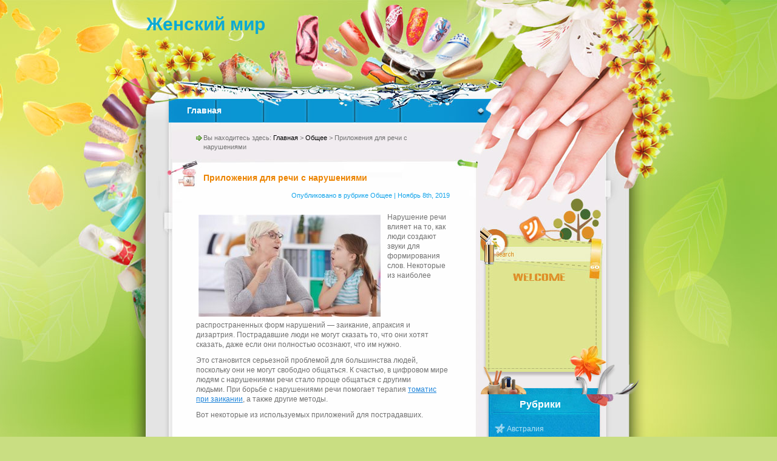

--- FILE ---
content_type: text/html; charset=UTF-8
request_url: https://www.xn---26-5cduha4bruthq.xn--p1ai/prilozheniya-dlya-rechi-s-narusheniyami/
body_size: 9484
content:
<!DOCTYPE html PUBLIC "-//W3C//DTD XHTML 1.0 Transitional//EN" "http://www.w3.org/TR/xhtml1/DTD/xhtml1-transitional.dtd">
<html xmlns="http://www.w3.org/1999/xhtml" lang="ru-RU">
<head profile="http://gmpg.org/xfn/11">
<meta http-equiv="Content-Type" content="text/html; charset=UTF-8" />
<meta name="spr-verification" content="6cf7dc3f7ff7c24" />
<meta name="google-site-verification" content="tU204hIU8k-NgtaopC_oLKek3PS68jb9igm0ObNDECg" />
<title>Приложения для речи с нарушениями</title>
<meta name="generator" content="WordPress 4.7.29" />
<link rel="stylesheet" href="https://www.xn---26-5cduha4bruthq.xn--p1ai/wp-content/themes/milk-skin/css/reset.css" type="text/css" media="screen" />
<link rel="stylesheet" href="https://www.xn---26-5cduha4bruthq.xn--p1ai/wp-content/themes/milk-skin/css/default.css" type="text/css" media="screen" />
<link rel="stylesheet" href="https://www.xn---26-5cduha4bruthq.xn--p1ai/wp-content/themes/milk-skin/style.css" type="text/css" media="screen" />
<!--[if lte IE 6]>
<link rel="stylesheet" href="https://www.xn---26-5cduha4bruthq.xn--p1ai/wp-content/themes/milk-skin/css/ie.css" type="text/css" media="screen" />
<script src="https://www.xn---26-5cduha4bruthq.xn--p1ai/wp-content/themes/milk-skin/js/iepng.js" type="text/javascript"></script>
<script type="text/javascript">
   EvPNG.fix('div, ul, img, li, h3, h2, a');
</script>
<![endif]-->
<link rel="alternate" type="application/rss+xml" title="RSS 2.0" href="https://www.xn---26-5cduha4bruthq.xn--p1ai/feed/" />
<link rel="alternate" type="text/xml" title="RSS .92" href="https://www.xn---26-5cduha4bruthq.xn--p1ai/feed/rss/" />
<link rel="alternate" type="application/atom+xml" title="Atom 0.3" href="https://www.xn---26-5cduha4bruthq.xn--p1ai/feed/atom/" />
<link rel="pingback" href="https://www.xn---26-5cduha4bruthq.xn--p1ai/xmlrpc.php" />
	<link rel='archives' title='Январь 2026' href='https://www.xn---26-5cduha4bruthq.xn--p1ai/2026/01/' />
	<link rel='archives' title='Декабрь 2025' href='https://www.xn---26-5cduha4bruthq.xn--p1ai/2025/12/' />
	<link rel='archives' title='Ноябрь 2025' href='https://www.xn---26-5cduha4bruthq.xn--p1ai/2025/11/' />
	<link rel='archives' title='Октябрь 2025' href='https://www.xn---26-5cduha4bruthq.xn--p1ai/2025/10/' />
	<link rel='archives' title='Сентябрь 2025' href='https://www.xn---26-5cduha4bruthq.xn--p1ai/2025/09/' />
	<link rel='archives' title='Август 2025' href='https://www.xn---26-5cduha4bruthq.xn--p1ai/2025/08/' />
	<link rel='archives' title='Июль 2025' href='https://www.xn---26-5cduha4bruthq.xn--p1ai/2025/07/' />
	<link rel='archives' title='Июнь 2025' href='https://www.xn---26-5cduha4bruthq.xn--p1ai/2025/06/' />
	<link rel='archives' title='Май 2025' href='https://www.xn---26-5cduha4bruthq.xn--p1ai/2025/05/' />
	<link rel='archives' title='Апрель 2025' href='https://www.xn---26-5cduha4bruthq.xn--p1ai/2025/04/' />
	<link rel='archives' title='Март 2025' href='https://www.xn---26-5cduha4bruthq.xn--p1ai/2025/03/' />
	<link rel='archives' title='Февраль 2025' href='https://www.xn---26-5cduha4bruthq.xn--p1ai/2025/02/' />
	<link rel='archives' title='Январь 2025' href='https://www.xn---26-5cduha4bruthq.xn--p1ai/2025/01/' />
	<link rel='archives' title='Декабрь 2024' href='https://www.xn---26-5cduha4bruthq.xn--p1ai/2024/12/' />
	<link rel='archives' title='Октябрь 2024' href='https://www.xn---26-5cduha4bruthq.xn--p1ai/2024/10/' />
	<link rel='archives' title='Январь 2024' href='https://www.xn---26-5cduha4bruthq.xn--p1ai/2024/01/' />
	<link rel='archives' title='Октябрь 2023' href='https://www.xn---26-5cduha4bruthq.xn--p1ai/2023/10/' />
	<link rel='archives' title='Сентябрь 2023' href='https://www.xn---26-5cduha4bruthq.xn--p1ai/2023/09/' />
	<link rel='archives' title='Июль 2023' href='https://www.xn---26-5cduha4bruthq.xn--p1ai/2023/07/' />
	<link rel='archives' title='Июнь 2023' href='https://www.xn---26-5cduha4bruthq.xn--p1ai/2023/06/' />
	<link rel='archives' title='Апрель 2023' href='https://www.xn---26-5cduha4bruthq.xn--p1ai/2023/04/' />
	<link rel='archives' title='Февраль 2023' href='https://www.xn---26-5cduha4bruthq.xn--p1ai/2023/02/' />
	<link rel='archives' title='Январь 2023' href='https://www.xn---26-5cduha4bruthq.xn--p1ai/2023/01/' />
	<link rel='archives' title='Декабрь 2022' href='https://www.xn---26-5cduha4bruthq.xn--p1ai/2022/12/' />
	<link rel='archives' title='Ноябрь 2022' href='https://www.xn---26-5cduha4bruthq.xn--p1ai/2022/11/' />
	<link rel='archives' title='Август 2022' href='https://www.xn---26-5cduha4bruthq.xn--p1ai/2022/08/' />
	<link rel='archives' title='Июнь 2022' href='https://www.xn---26-5cduha4bruthq.xn--p1ai/2022/06/' />
	<link rel='archives' title='Март 2022' href='https://www.xn---26-5cduha4bruthq.xn--p1ai/2022/03/' />
	<link rel='archives' title='Февраль 2022' href='https://www.xn---26-5cduha4bruthq.xn--p1ai/2022/02/' />
	<link rel='archives' title='Октябрь 2021' href='https://www.xn---26-5cduha4bruthq.xn--p1ai/2021/10/' />
	<link rel='archives' title='Январь 2021' href='https://www.xn---26-5cduha4bruthq.xn--p1ai/2021/01/' />
	<link rel='archives' title='Декабрь 2020' href='https://www.xn---26-5cduha4bruthq.xn--p1ai/2020/12/' />
	<link rel='archives' title='Ноябрь 2020' href='https://www.xn---26-5cduha4bruthq.xn--p1ai/2020/11/' />
	<link rel='archives' title='Октябрь 2020' href='https://www.xn---26-5cduha4bruthq.xn--p1ai/2020/10/' />
	<link rel='archives' title='Сентябрь 2020' href='https://www.xn---26-5cduha4bruthq.xn--p1ai/2020/09/' />
	<link rel='archives' title='Июнь 2020' href='https://www.xn---26-5cduha4bruthq.xn--p1ai/2020/06/' />
	<link rel='archives' title='Май 2020' href='https://www.xn---26-5cduha4bruthq.xn--p1ai/2020/05/' />
	<link rel='archives' title='Март 2020' href='https://www.xn---26-5cduha4bruthq.xn--p1ai/2020/03/' />
	<link rel='archives' title='Февраль 2020' href='https://www.xn---26-5cduha4bruthq.xn--p1ai/2020/02/' />
	<link rel='archives' title='Январь 2020' href='https://www.xn---26-5cduha4bruthq.xn--p1ai/2020/01/' />
	<link rel='archives' title='Декабрь 2019' href='https://www.xn---26-5cduha4bruthq.xn--p1ai/2019/12/' />
	<link rel='archives' title='Ноябрь 2019' href='https://www.xn---26-5cduha4bruthq.xn--p1ai/2019/11/' />
	<link rel='archives' title='Октябрь 2019' href='https://www.xn---26-5cduha4bruthq.xn--p1ai/2019/10/' />
	<link rel='archives' title='Сентябрь 2019' href='https://www.xn---26-5cduha4bruthq.xn--p1ai/2019/09/' />
	<link rel='archives' title='Июль 2019' href='https://www.xn---26-5cduha4bruthq.xn--p1ai/2019/07/' />
	<link rel='archives' title='Июнь 2019' href='https://www.xn---26-5cduha4bruthq.xn--p1ai/2019/06/' />
	<link rel='archives' title='Май 2019' href='https://www.xn---26-5cduha4bruthq.xn--p1ai/2019/05/' />
	<link rel='archives' title='Апрель 2019' href='https://www.xn---26-5cduha4bruthq.xn--p1ai/2019/04/' />
	<link rel='archives' title='Февраль 2019' href='https://www.xn---26-5cduha4bruthq.xn--p1ai/2019/02/' />
	<link rel='archives' title='Январь 2019' href='https://www.xn---26-5cduha4bruthq.xn--p1ai/2019/01/' />
	<link rel='archives' title='Ноябрь 2018' href='https://www.xn---26-5cduha4bruthq.xn--p1ai/2018/11/' />
	<link rel='archives' title='Октябрь 2018' href='https://www.xn---26-5cduha4bruthq.xn--p1ai/2018/10/' />
	<link rel='archives' title='Сентябрь 2018' href='https://www.xn---26-5cduha4bruthq.xn--p1ai/2018/09/' />
	<link rel='archives' title='Август 2018' href='https://www.xn---26-5cduha4bruthq.xn--p1ai/2018/08/' />
	<link rel='archives' title='Июль 2018' href='https://www.xn---26-5cduha4bruthq.xn--p1ai/2018/07/' />
	<link rel='archives' title='Июнь 2018' href='https://www.xn---26-5cduha4bruthq.xn--p1ai/2018/06/' />
	<link rel='archives' title='Май 2018' href='https://www.xn---26-5cduha4bruthq.xn--p1ai/2018/05/' />
	<link rel='archives' title='Апрель 2018' href='https://www.xn---26-5cduha4bruthq.xn--p1ai/2018/04/' />
	<link rel='archives' title='Март 2018' href='https://www.xn---26-5cduha4bruthq.xn--p1ai/2018/03/' />
	<link rel='archives' title='Февраль 2018' href='https://www.xn---26-5cduha4bruthq.xn--p1ai/2018/02/' />
	<link rel='archives' title='Январь 2018' href='https://www.xn---26-5cduha4bruthq.xn--p1ai/2018/01/' />
	<link rel='archives' title='Декабрь 2017' href='https://www.xn---26-5cduha4bruthq.xn--p1ai/2017/12/' />
	<link rel='archives' title='Ноябрь 2017' href='https://www.xn---26-5cduha4bruthq.xn--p1ai/2017/11/' />
	<link rel='archives' title='Октябрь 2017' href='https://www.xn---26-5cduha4bruthq.xn--p1ai/2017/10/' />
	<link rel='archives' title='Сентябрь 2017' href='https://www.xn---26-5cduha4bruthq.xn--p1ai/2017/09/' />
	<link rel='archives' title='Август 2017' href='https://www.xn---26-5cduha4bruthq.xn--p1ai/2017/08/' />
	<link rel='archives' title='Июль 2017' href='https://www.xn---26-5cduha4bruthq.xn--p1ai/2017/07/' />
	<link rel='archives' title='Июнь 2017' href='https://www.xn---26-5cduha4bruthq.xn--p1ai/2017/06/' />
	<link rel='archives' title='Май 2017' href='https://www.xn---26-5cduha4bruthq.xn--p1ai/2017/05/' />
	<link rel='archives' title='Апрель 2017' href='https://www.xn---26-5cduha4bruthq.xn--p1ai/2017/04/' />
	<link rel='archives' title='Март 2017' href='https://www.xn---26-5cduha4bruthq.xn--p1ai/2017/03/' />
	<link rel='archives' title='Февраль 2017' href='https://www.xn---26-5cduha4bruthq.xn--p1ai/2017/02/' />
	<link rel='archives' title='Январь 2017' href='https://www.xn---26-5cduha4bruthq.xn--p1ai/2017/01/' />

<!-- All in One SEO Pack 2.4 by Michael Torbert of Semper Fi Web Design[449,549] -->
<link rel="canonical" href="https://www.xn---26-5cduha4bruthq.xn--p1ai/prilozheniya-dlya-rechi-s-narusheniyami/" />
<!-- /all in one seo pack -->
<link rel='dns-prefetch' href='//s.w.org' />
		<script type="text/javascript">
			window._wpemojiSettings = {"baseUrl":"https:\/\/s.w.org\/images\/core\/emoji\/2.2.1\/72x72\/","ext":".png","svgUrl":"https:\/\/s.w.org\/images\/core\/emoji\/2.2.1\/svg\/","svgExt":".svg","source":{"concatemoji":"https:\/\/www.xn---26-5cduha4bruthq.xn--p1ai\/wp-includes\/js\/wp-emoji-release.min.js?ver=4.7.29"}};
			!function(t,a,e){var r,n,i,o=a.createElement("canvas"),l=o.getContext&&o.getContext("2d");function c(t){var e=a.createElement("script");e.src=t,e.defer=e.type="text/javascript",a.getElementsByTagName("head")[0].appendChild(e)}for(i=Array("flag","emoji4"),e.supports={everything:!0,everythingExceptFlag:!0},n=0;n<i.length;n++)e.supports[i[n]]=function(t){var e,a=String.fromCharCode;if(!l||!l.fillText)return!1;switch(l.clearRect(0,0,o.width,o.height),l.textBaseline="top",l.font="600 32px Arial",t){case"flag":return(l.fillText(a(55356,56826,55356,56819),0,0),o.toDataURL().length<3e3)?!1:(l.clearRect(0,0,o.width,o.height),l.fillText(a(55356,57331,65039,8205,55356,57096),0,0),e=o.toDataURL(),l.clearRect(0,0,o.width,o.height),l.fillText(a(55356,57331,55356,57096),0,0),e!==o.toDataURL());case"emoji4":return l.fillText(a(55357,56425,55356,57341,8205,55357,56507),0,0),e=o.toDataURL(),l.clearRect(0,0,o.width,o.height),l.fillText(a(55357,56425,55356,57341,55357,56507),0,0),e!==o.toDataURL()}return!1}(i[n]),e.supports.everything=e.supports.everything&&e.supports[i[n]],"flag"!==i[n]&&(e.supports.everythingExceptFlag=e.supports.everythingExceptFlag&&e.supports[i[n]]);e.supports.everythingExceptFlag=e.supports.everythingExceptFlag&&!e.supports.flag,e.DOMReady=!1,e.readyCallback=function(){e.DOMReady=!0},e.supports.everything||(r=function(){e.readyCallback()},a.addEventListener?(a.addEventListener("DOMContentLoaded",r,!1),t.addEventListener("load",r,!1)):(t.attachEvent("onload",r),a.attachEvent("onreadystatechange",function(){"complete"===a.readyState&&e.readyCallback()})),(r=e.source||{}).concatemoji?c(r.concatemoji):r.wpemoji&&r.twemoji&&(c(r.twemoji),c(r.wpemoji)))}(window,document,window._wpemojiSettings);
		</script>
		<style type="text/css">
img.wp-smiley,
img.emoji {
	display: inline !important;
	border: none !important;
	box-shadow: none !important;
	height: 1em !important;
	width: 1em !important;
	margin: 0 .07em !important;
	vertical-align: -0.1em !important;
	background: none !important;
	padding: 0 !important;
}
</style>
<link rel='https://api.w.org/' href='https://www.xn---26-5cduha4bruthq.xn--p1ai/wp-json/' />
<link rel="EditURI" type="application/rsd+xml" title="RSD" href="https://www.xn---26-5cduha4bruthq.xn--p1ai/xmlrpc.php?rsd" />
<link rel="wlwmanifest" type="application/wlwmanifest+xml" href="https://www.xn---26-5cduha4bruthq.xn--p1ai/wp-includes/wlwmanifest.xml" /> 
<link rel='prev' title='Увеличение количества подписчиков на ваш блог' href='https://www.xn---26-5cduha4bruthq.xn--p1ai/uvelichenie-kolichestva-podpischikov-na-vash-blog/' />
<link rel='next' title='Что такое система альфа-био-имплантатов?' href='https://www.xn---26-5cduha4bruthq.xn--p1ai/chto-takoe-sistema-alfa-bio-implantatov/' />
<meta name="generator" content="WordPress 4.7.29" />
<link rel='shortlink' href='https://www.xn---26-5cduha4bruthq.xn--p1ai/?p=1424' />
<link rel="alternate" type="application/json+oembed" href="https://www.xn---26-5cduha4bruthq.xn--p1ai/wp-json/oembed/1.0/embed?url=https%3A%2F%2Fwww.xn---26-5cduha4bruthq.xn--p1ai%2Fprilozheniya-dlya-rechi-s-narusheniyami%2F" />
<link rel="alternate" type="text/xml+oembed" href="https://www.xn---26-5cduha4bruthq.xn--p1ai/wp-json/oembed/1.0/embed?url=https%3A%2F%2Fwww.xn---26-5cduha4bruthq.xn--p1ai%2Fprilozheniya-dlya-rechi-s-narusheniyami%2F&#038;format=xml" />
<style data-context="foundation-flickity-css">/*! Flickity v2.0.2
http://flickity.metafizzy.co
---------------------------------------------- */.flickity-enabled{position:relative}.flickity-enabled:focus{outline:0}.flickity-viewport{overflow:hidden;position:relative;height:100%}.flickity-slider{position:absolute;width:100%;height:100%}.flickity-enabled.is-draggable{-webkit-tap-highlight-color:transparent;tap-highlight-color:transparent;-webkit-user-select:none;-moz-user-select:none;-ms-user-select:none;user-select:none}.flickity-enabled.is-draggable .flickity-viewport{cursor:move;cursor:-webkit-grab;cursor:grab}.flickity-enabled.is-draggable .flickity-viewport.is-pointer-down{cursor:-webkit-grabbing;cursor:grabbing}.flickity-prev-next-button{position:absolute;top:50%;width:44px;height:44px;border:none;border-radius:50%;background:#fff;background:hsla(0,0%,100%,.75);cursor:pointer;-webkit-transform:translateY(-50%);transform:translateY(-50%)}.flickity-prev-next-button:hover{background:#fff}.flickity-prev-next-button:focus{outline:0;box-shadow:0 0 0 5px #09F}.flickity-prev-next-button:active{opacity:.6}.flickity-prev-next-button.previous{left:10px}.flickity-prev-next-button.next{right:10px}.flickity-rtl .flickity-prev-next-button.previous{left:auto;right:10px}.flickity-rtl .flickity-prev-next-button.next{right:auto;left:10px}.flickity-prev-next-button:disabled{opacity:.3;cursor:auto}.flickity-prev-next-button svg{position:absolute;left:20%;top:20%;width:60%;height:60%}.flickity-prev-next-button .arrow{fill:#333}.flickity-page-dots{position:absolute;width:100%;bottom:-25px;padding:0;margin:0;list-style:none;text-align:center;line-height:1}.flickity-rtl .flickity-page-dots{direction:rtl}.flickity-page-dots .dot{display:inline-block;width:10px;height:10px;margin:0 8px;background:#333;border-radius:50%;opacity:.25;cursor:pointer}.flickity-page-dots .dot.is-selected{opacity:1}</style><style data-context="foundation-slideout-css">.slideout-menu{position:fixed;left:0;top:0;bottom:0;right:auto;z-index:0;width:256px;overflow-y:auto;-webkit-overflow-scrolling:touch;display:none}.slideout-menu.pushit-right{left:auto;right:0}.slideout-panel{position:relative;z-index:1;will-change:transform}.slideout-open,.slideout-open .slideout-panel,.slideout-open body{overflow:hidden}.slideout-open .slideout-menu{display:block}.pushit{display:none}</style><style>.ios7.web-app-mode.has-fixed header{ background-color: rgba(3,122,221,.88);}</style>

<!-- Yandex.Metrika counter -->
<script type="text/javascript" >
   (function(m,e,t,r,i,k,a){m[i]=m[i]||function(){(m[i].a=m[i].a||[]).push(arguments)};
   m[i].l=1*new Date();k=e.createElement(t),a=e.getElementsByTagName(t)[0],k.async=1,k.src=r,a.parentNode.insertBefore(k,a)})
   (window, document, "script", "https://mc.yandex.ru/metrika/tag.js", "ym");

   ym(52818730, "init", {
        clickmap:true,
        trackLinks:true,
        accurateTrackBounce:true,
        webvisor:true
   });
</script>
<noscript><div><img src="https://mc.yandex.ru/watch/52818730" style="position:absolute; left:-9999px;" alt="" /></div></noscript>
<!-- /Yandex.Metrika counter -->

<meta name="yandex-verification" content="07bdd1ab2b8e0384" />



</head>
<body>
<!-- wrapper start -->
<div id="wrapper"><div id="bottom_frame"><div id="top_frame"><div id="top_container">
<!-- header start -->
	<div id="header">
			<div  id="blog_title"><a href="https://www.xn---26-5cduha4bruthq.xn--p1ai">Женский мир</a></div>
		<h2></h2>
		<div id="menu">
			<ul>
				<li class="menu_first"><a href="https://www.xn---26-5cduha4bruthq.xn--p1ai">Главная</a></li>
							</ul>
		</div>
	</div>
<!-- header end --><!-- container start -->
	<div id="container" class="clearfix">
		<!-- sidebar start -->
		<div id="sidebar">
			<div class="sidebar_icon"><img src="https://www.xn---26-5cduha4bruthq.xn--p1ai/wp-content/themes/milk-skin/images/sidebar_icon.png" alt="Sidebar Icon" /></div>
            <div id="searchform"><form method="get" action="https://www.xn---26-5cduha4bruthq.xn--p1ai">
					<input name="s" type="text" class="searchtext" id="s" value="" onblur="if (this.value == '') {this.value = '';}" onfocus="if (this.value == '') {this.value = '';}" />
					<input type="image" src="https://www.xn---26-5cduha4bruthq.xn--p1ai/wp-content/themes/milk-skin/images/spacer.gif" id="searchsubmit" alt="Поиск" value="" />
				</form></div>
            <div id="rss"><a href="https://www.xn---26-5cduha4bruthq.xn--p1ai/feed/"><img src="https://www.xn---26-5cduha4bruthq.xn--p1ai/wp-content/themes/milk-skin/images/spacer.gif" alt="RSS" /></a></div>
			<div id="welcome"><p><!-- replace the content with your welcome text -->

</p></div>
			<!-- sidebar sub start -->
		<div id="sidebar_sub" class="clearfix">
            
            
    
		</div>
<!-- sidebar sub end -->
			<div id="sidebar_main" class="clearfix">
            <ul>
            <li><h2>Рубрики</h2>		<ul>
	<li class="cat-item cat-item-2"><a href="https://www.xn---26-5cduha4bruthq.xn--p1ai/category/avstraliya/" >Австралия</a>
</li>
	<li class="cat-item cat-item-3"><a href="https://www.xn---26-5cduha4bruthq.xn--p1ai/category/aktivnyj-obraz-zhizni/" >Активный образ жизни</a>
</li>
	<li class="cat-item cat-item-4"><a href="https://www.xn---26-5cduha4bruthq.xn--p1ai/category/biznes-v-zhizni-zhenshhiny/" >Бизнес в жизни женщины</a>
</li>
	<li class="cat-item cat-item-41"><a href="https://www.xn---26-5cduha4bruthq.xn--p1ai/category/diety-dlya-poxudeniya/" >Диеты для похудения</a>
</li>
	<li class="cat-item cat-item-6"><a href="https://www.xn---26-5cduha4bruthq.xn--p1ai/category/domashnij-tekstil/" >Домашний текстиль</a>
</li>
	<li class="cat-item cat-item-7"><a href="https://www.xn---26-5cduha4bruthq.xn--p1ai/category/zhenshhina-i-biznes/" >Женщина в турбизнесе</a>
</li>
	<li class="cat-item cat-item-8"><a href="https://www.xn---26-5cduha4bruthq.xn--p1ai/category/zarubezhnaya-nedvizhimost/" >Зарубежная недвижимость</a>
</li>
	<li class="cat-item cat-item-9"><a href="https://www.xn---26-5cduha4bruthq.xn--p1ai/category/zdorove/" >Здоровье</a>
</li>
	<li class="cat-item cat-item-40"><a href="https://www.xn---26-5cduha4bruthq.xn--p1ai/category/interesnoe/" >Интересное</a>
</li>
	<li class="cat-item cat-item-10"><a href="https://www.xn---26-5cduha4bruthq.xn--p1ai/category/krasota/" >Красота</a>
</li>
	<li class="cat-item cat-item-11"><a href="https://www.xn---26-5cduha4bruthq.xn--p1ai/category/krym/" >Крым</a>
</li>
	<li class="cat-item cat-item-13"><a href="https://www.xn---26-5cduha4bruthq.xn--p1ai/category/materinstvo/" >Материнство</a>
</li>
	<li class="cat-item cat-item-14"><a href="https://www.xn---26-5cduha4bruthq.xn--p1ai/category/health/" >Мнение</a>
</li>
	<li class="cat-item cat-item-15"><a href="https://www.xn---26-5cduha4bruthq.xn--p1ai/category/moda-i-stil/" >Мода и стиль</a>
</li>
	<li class="cat-item cat-item-16"><a href="https://www.xn---26-5cduha4bruthq.xn--p1ai/category/obrazovanie/" >Образование в туризме</a>
</li>
	<li class="cat-item cat-item-42"><a href="https://www.xn---26-5cduha4bruthq.xn--p1ai/category/obuv/" >Обувь</a>
</li>
	<li class="cat-item cat-item-1"><a href="https://www.xn---26-5cduha4bruthq.xn--p1ai/category/obshhee/" >Общее</a>
</li>
	<li class="cat-item cat-item-17"><a href="https://www.xn---26-5cduha4bruthq.xn--p1ai/category/odezhda-i-obuv/" >Одежда и обувь</a>
</li>
	<li class="cat-item cat-item-18"><a href="https://www.xn---26-5cduha4bruthq.xn--p1ai/category/otzyvy-ob-otelyax/" >Отзывы об отелях</a>
</li>
	<li class="cat-item cat-item-19"><a href="https://www.xn---26-5cduha4bruthq.xn--p1ai/category/otnosheniya/" >Отношения</a>
</li>
	<li class="cat-item cat-item-20"><a href="https://www.xn---26-5cduha4bruthq.xn--p1ai/category/pitanie/" >Питание</a>
</li>
	<li class="cat-item cat-item-21"><a href="https://www.xn---26-5cduha4bruthq.xn--p1ai/category/pokupki/" >Покупки</a>
</li>
	<li class="cat-item cat-item-22"><a href="https://www.xn---26-5cduha4bruthq.xn--p1ai/category/pridnestrove/" >Приднестровье</a>
</li>
	<li class="cat-item cat-item-23"><a href="https://www.xn---26-5cduha4bruthq.xn--p1ai/category/prochee/" >Прочее</a>
</li>
	<li class="cat-item cat-item-24"><a href="https://www.xn---26-5cduha4bruthq.xn--p1ai/category/publikacii/" >Публикации</a>
</li>
	<li class="cat-item cat-item-25"><a href="https://www.xn---26-5cduha4bruthq.xn--p1ai/category/puteshestviya/" >Путешествия</a>
</li>
	<li class="cat-item cat-item-26"><a href="https://www.xn---26-5cduha4bruthq.xn--p1ai/category/rabota-za-granicej/" >Работа за границей</a>
</li>
	<li class="cat-item cat-item-27"><a href="https://www.xn---26-5cduha4bruthq.xn--p1ai/category/razvlecheniya/" >Развлечения</a>
</li>
	<li class="cat-item cat-item-28"><a href="https://www.xn---26-5cduha4bruthq.xn--p1ai/category/raznoe/" >Разное</a>
</li>
	<li class="cat-item cat-item-29"><a href="https://www.xn---26-5cduha4bruthq.xn--p1ai/category/recommendation/" >Рекомендации</a>
</li>
	<li class="cat-item cat-item-30"><a href="https://www.xn---26-5cduha4bruthq.xn--p1ai/category/remont-v-dome/" >Ремонт в доме</a>
</li>
	<li class="cat-item cat-item-31"><a href="https://www.xn---26-5cduha4bruthq.xn--p1ai/category/sport/" >Спорт</a>
</li>
	<li class="cat-item cat-item-33"><a href="https://www.xn---26-5cduha4bruthq.xn--p1ai/category/ukraina/" >Украина</a>
</li>
	<li class="cat-item cat-item-36"><a href="https://www.xn---26-5cduha4bruthq.xn--p1ai/category/uyut-v-dome/" >Уют в доме</a>
</li>
	<li class="cat-item cat-item-38"><a href="https://www.xn---26-5cduha4bruthq.xn--p1ai/category/ya-mama/" >Я мама</a>
</li>
		</ul>
</li><li><h2>Информация</h2>			<div class="textwidget"><script async src="//pagead2.googlesyndication.com/pagead/js/adsbygoogle.js"></script>
<!-- n-11.ru - сайтбар -->
<ins class="adsbygoogle"
     style="display:block"
     data-ad-client="ca-pub-7029944002559609"
     data-ad-slot="2535137965"
     data-ad-format="auto"></ins>
<script>
(adsbygoogle = window.adsbygoogle || []).push({});
</script></div>
		</li>			 </ul>
			 </div>

		</div>
<!-- sidebar end -->
<!-- content start -->
		<div id="content" class="clearfix">
					<div class="post_path">Вы находитесь здесь: <a href="https://www.xn---26-5cduha4bruthq.xn--p1ai">Главная</a> &gt; <a href="https://www.xn---26-5cduha4bruthq.xn--p1ai/category/obshhee/" rel="category tag">Общее</a> &gt; Приложения для речи с нарушениями</div>
						<div class="post">
<div class="post_top">
<div class="post_bottom">
				<div class="post_header_bg"><h1 class="post-title"><a href="https://www.xn---26-5cduha4bruthq.xn--p1ai/prilozheniya-dlya-rechi-s-narusheniyami/" title="Приложения для речи с нарушениями">Приложения для речи с нарушениями</a></h1></div>
                <div class="postmetadata">Опубликовано в рубрике <a href="https://www.xn---26-5cduha4bruthq.xn--p1ai/category/obshhee/" rel="category tag">Общее</a> | Ноябрь 8th, 2019</div>
                <div class="entry"><p><img src="https://www.xn---26-5cduha4bruthq.xn--p1ai/wp-content/uploads/2019/11/1-1-300x168.jpg" alt="" width="300" height="168" class="alignleft size-medium wp-image-1425" srcset="https://www.xn---26-5cduha4bruthq.xn--p1ai/wp-content/uploads/2019/11/1-1-300x168.jpg 300w, https://www.xn---26-5cduha4bruthq.xn--p1ai/wp-content/uploads/2019/11/1-1.jpg 707w" sizes="(max-width: 300px) 100vw, 300px" />Нарушение речи влияет на то, как люди создают звуки для формирования слов. Некоторые из наиболее распространенных форм нарушений &#8212; заикание, апраксия и дизартрия. Пострадавшие люди не могут сказать то, что они хотят сказать, даже если они полностью осознают, что им нужно.<span id="more-1424"></span></p>
<p>Это становится серьезной проблемой для большинства людей, поскольку они не могут свободно общаться. К счастью, в цифровом мире людям с нарушениями речи стало проще общаться с другими людьми. При борьбе с нарушениями речи помогает терапия <a href="https://emberint.ru/articles/tomatis_pri_zaikanii/">томатис при заикании</a>, а также другие методы.</p>
<p>Вот некоторые из используемых приложений для пострадавших.</p><div class="yhe8kbXI" style="clear:both;float:left;width:100%;margin:0 0 20px 0;"><script async src="//pagead2.googlesyndication.com/pagead/js/adsbygoogle.js"></script>
<ins class="adsbygoogle"
     style="display:block; text-align:center;"
     data-ad-layout="in-article"
     data-ad-format="fluid"
     data-ad-client="ca-pub-7029944002559609"
     data-ad-slot="6530223291"></ins>
<script>
     (adsbygoogle = window.adsbygoogle || []).push({});
</script></div>
<p><strong>Ваакья &#8212; приложение ACC</strong></p>
<p>Еще одно важное приложение для людей с нарушениями речи &#8212; это приложение Vaakya &#8212; AAC. Это приложение на основе фотографий, которое разработано, чтобы помочь людям с проблемами речи. Люди с речевыми проблемами, возникающими из-за афазии, инсультов или MND / ALS, могут использовать приложение. Точно так же люди, страдающие от церебрального паралича, аутизма и других психических проблем, могут воспользоваться приложением.</p>
<p>AAC означает «Усиленное и альтернативное общение», Vaakya &#8212; AAC может помочь людям во время реабилитации. Приложение подходит как для грамотных, так и для неграмотных людей, поскольку оно основано на фотографиях и, следовательно, простое в использовании. Пользователи могут создавать свои собственные наборы фотографий, а также аудио, которые относятся к кому-то, чтобы они могли эффективно общаться. Существует пользовательская настройка для общения пользователей. На данный момент Vaaky &#8212; AAC работает только на платформе Android.</p>
<p><strong>Приложение Talkitt</strong></p>
<p>Это важное приложение для людей с нарушениями речи, языка и моторики. Это приложение «речь в речь», которое дает людям с ограниченными возможностями свободу самовыражения. Это стало возможным, позволив им использовать свой голос для общения. Он может распознавать речевые паттерны и переводить их в понятные слова.</p>
<p>Talkitt может переводить неразборчивое произношение в совершенные предложения с высокой точностью. Кроме того, приложение может работать практически в любом спектре серьезности нарушения речи от легкой до тяжелой. Более того, приложение может переводить речь пользователя на любой язык. Apple совместима как с iOS, так и с Android.</p>
<p><strong>Приложение Touch Voice</strong></p>
<p>Это приложение было разработано для решения проблем, с которыми сталкиваются люди с различными заболеваниями, такими как опухоли головного мозга, селективный мутизм, травмы головного мозга, болезнь Паркинсона и другие. Это всегда борьба за то, чтобы у слушателя и говорящего были проблемы с речью. Приложение предназначено для того, чтобы четко сформулировать их потребности и быстро почувствовать себя, тем самым снижая уровень стресса, что в конечном итоге ведет их к комфортной жизни.</p>
<p>Приложение также использует AAC, чтобы позволить людям с нарушениями речи общаться посредством синтеза голоса посредством нажатия кнопок и фотографий. Приложение можно загрузить на платформах Android и iOS. Существует также дополнительное веб-приложение, которое пользователи могут использовать.</p>
</div>
				<div class="endline"></div>
								                				<div class="bookmark"><ul>
	<li><a rel="nofollow" href="http://digg.com/submit?phase=2&amp;url=https://www.xn---26-5cduha4bruthq.xn--p1ai/prilozheniya-dlya-rechi-s-narusheniyami/&amp;title=Приложения для речи с нарушениями"><img class="bookmark_icon" src="https://www.xn---26-5cduha4bruthq.xn--p1ai/wp-content/themes/milk-skin/images/bookmark/digg.png" alt="Digg" /></a></li>
	<li><a rel="nofollow" href="http://del.icio.us/post?url=https://www.xn---26-5cduha4bruthq.xn--p1ai/prilozheniya-dlya-rechi-s-narusheniyami/&amp;title=Приложения для речи с нарушениями"><img class="bookmark_icon" src="https://www.xn---26-5cduha4bruthq.xn--p1ai/wp-content/themes/milk-skin/images/bookmark/delicious.png" alt="Del.icio.us" /></a></li>
	<li><a rel="nofollow" href="http://www.stumbleupon.com/submit?url=https://www.xn---26-5cduha4bruthq.xn--p1ai/prilozheniya-dlya-rechi-s-narusheniyami/&amp;title=Приложения для речи с нарушениями"><img class="bookmark_icon" src="https://www.xn---26-5cduha4bruthq.xn--p1ai/wp-content/themes/milk-skin/images/bookmark/stumbleupon.png" alt="StumbleUpon" /></a></li>
	<li><a rel="nofollow" href="http://reddit.com/submit?url=https://www.xn---26-5cduha4bruthq.xn--p1ai/prilozheniya-dlya-rechi-s-narusheniyami/&amp;title=Приложения для речи с нарушениями"><img class="bookmark_icon" src="https://www.xn---26-5cduha4bruthq.xn--p1ai/wp-content/themes/milk-skin/images/bookmark/reddit.png" alt="Reddit" /></a></li>
	<li><a rel="nofollow" href="http://twitter.com/home?status=https://www.xn---26-5cduha4bruthq.xn--p1ai/prilozheniya-dlya-rechi-s-narusheniyami/"><img class="bookmark_icon" src="https://www.xn---26-5cduha4bruthq.xn--p1ai/wp-content/themes/milk-skin/images/bookmark/twitter.png" alt="Twitter" /></a></li>
	<li><a href="https://www.xn---26-5cduha4bruthq.xn--p1ai/prilozheniya-dlya-rechi-s-narusheniyami/feed/"><img class="bookmark_icon" src="https://www.xn---26-5cduha4bruthq.xn--p1ai/wp-content/themes/milk-skin/images/bookmark/rss.png" alt="RSS" /></a></li>
</ul></div>
				
<!-- You can start editing here. -->


			<!-- If comments are closed. -->
<p class="nocomments">Комментарии закрыты.</p>

	

			</div>
			</div>
			</div>
											<div class="wp-pagenavi">
					<div class="alignleft"></div>
					<div class="alignright"></div>
					</div>
									</div>
<!-- content end -->
	</div>
<!-- container end -->
<div class="endline"></div><!-- footer start -->	<div id="footer" class="clearfix">		<div class="credit">				Все права защищены. <a href="https://www.xn---26-5cduha4bruthq.xn--p1ai">Женский мир</a>.				<br/>				<div class="footer_c"></div>		</div>	</div><!-- footer end --></div></div></div></div><!-- wrapper end --><!-- Powered by WPtouch: 4.3.19 --><script type='text/javascript' src='https://www.xn---26-5cduha4bruthq.xn--p1ai/wp-includes/js/wp-embed.min.js?ver=4.7.29'></script>
</body></html>

--- FILE ---
content_type: text/html; charset=utf-8
request_url: https://www.google.com/recaptcha/api2/aframe
body_size: 267
content:
<!DOCTYPE HTML><html><head><meta http-equiv="content-type" content="text/html; charset=UTF-8"></head><body><script nonce="oehvjSJOzj9MBuxHe0oqJg">/** Anti-fraud and anti-abuse applications only. See google.com/recaptcha */ try{var clients={'sodar':'https://pagead2.googlesyndication.com/pagead/sodar?'};window.addEventListener("message",function(a){try{if(a.source===window.parent){var b=JSON.parse(a.data);var c=clients[b['id']];if(c){var d=document.createElement('img');d.src=c+b['params']+'&rc='+(localStorage.getItem("rc::a")?sessionStorage.getItem("rc::b"):"");window.document.body.appendChild(d);sessionStorage.setItem("rc::e",parseInt(sessionStorage.getItem("rc::e")||0)+1);localStorage.setItem("rc::h",'1768819782461');}}}catch(b){}});window.parent.postMessage("_grecaptcha_ready", "*");}catch(b){}</script></body></html>

--- FILE ---
content_type: text/css
request_url: https://www.xn---26-5cduha4bruthq.xn--p1ai/wp-content/themes/milk-skin/style.css
body_size: 3684
content:
/*
Theme Name: Milk Skin
Theme URI: http://www.ezwpthemes.com
Description: Milk Skin theme.
Version: 1.0
Author: EZwpthemes
Author URI: http://www.ezwpthemes.com/
Tags: green, fixed width, two columns, right sidebar, threaded comments, widgets ready
*/

/* Global */
body {
	color: #717171;
	background: #C9DE82 url(images/body_bg.jpg) center top repeat-y;
	font-family: Verdana, Geneva, sans-serif;
}
a, .post a {
	text-decoration: none;
	color: #000;
}
a:hover, .post a:hover {
	color: #900;
	text-decoration: none;
}
#blog_title ,.post-title ,h1 ,h2 ,h3 ,h4 {
	font-family: Arial, Helvetica, sans-serif;
	font-weight: bold;
}
blockquote, code {
	color: #333;
	font-family: Verdana, Geneva, sans-serif;
	border: 1px dashed #999;	
}
blockquote {
	background: #F8F4AB;
}
code {
	background: #F5D582;
}

/* Layout */
#wrapper {
	min-width: 998px; /* not working in IE6 */
	overflow: hidden;
	background: url(images/container_bg.jpg) repeat-y center top;
}
#bottom_frame {
	padding: 0 0 5px 0;
	background: url(images/bottom_frame.jpg) no-repeat center bottom;
}
#top_frame {
	background: url(images/top_frame.jpg) no-repeat center top;
}
#top_container {
	margin: 0 auto;
	background: url(images/top_container.jpg) no-repeat center 202px;
}
#header , #container , #footer {
	width: 998px;
}
#header {
	height: 203px;
}
#container {
	min-height: 900px;
	padding: 0px 0 35px 0;
}
#footer {
	clear: both;
	height: 52px;
	position: relative;
}
/* Footer */
.credit {
	font-size: 1.1em;
	text-align: center;
	padding: 0px 127px 0px 127px;
}
.credit, .credit a, .credit a:hover {
	color: #FFFFFF;
}
/* Header */
#header #blog_title {
	font-size: 3em; /* Blog Title */
	padding: 19px 200px 0px 100px;
	text-align: left;
}
#header h2 {
	font-size: 1.4em; /* Blog Description */
	text-align: left;
	padding: 0px 200px 0px 102px;
}
#header #blog_title, #header #blog_title a, #header h2 {
	color: #0ca9d4;
}
/* menu */
#menu {
	width: 460px;
	height: 26px;
	position: absolute;
	left: 155px;
	top: 168px;
	overflow: hidden;
}
#menu ul li {
	padding: 0 12px;
	font-size: 1.4em; /* Menu Font Size */
	font-weight: bold;
	text-align: center;
	float: left;
}
#menu ul li a {
	padding: 0px 0 0px 0px;
	line-height: 2;
	color: #FEFEFE;
}
#menu ul li a:hover {
	color: #ff4;
}
#menu ul ul li {
	font-size: 1em;
}

/* searchform */
#searchform {
	overflow: hidden;
	position: absolute;
	left: 62px;
	top: 207px;
}
.searchtext {
	width: 116px;
	color: #000;
	border: 0;
	font-size: 1.2em;
	background: url(images/spacer.gif);
	padding: 0;
	margin: 2px 4px 0px 0px;
	float: left;
}
#searchsubmit {
	border: 0;
	margin: 0 0 0px 0;
	width: 16px;
	height: 38px;
	float: left;
}
#rss {
	position: absolute;
	left: 73px;
	top: 160px;
}
#rss img {
	width: 27px;
	height: 33px;
}

/* Content */
#content {
	width: 523px;
	padding: 10px 0px 0 0px;
	display: inline;
	margin: 0 0 0 127px;
	float: left;
}
.post {
	width: 100%;
	padding: 0px 0 0px 0;
	margin: 0px 0 10px 0px;
	background: url(images/post_bg.jpg) center top repeat-y;
}
.post_top {
	background: url(images/post_top.jpg) center top no-repeat;
}
.post_bottom {
	background: url(images/post_bottom.jpg) center bottom no-repeat;
	padding-bottom: 10px;
}
.post .post-title {
	margin: 0px 5px 0 0px;
	padding: 22px 40px 10px 67px;
	font-size: 1.4em; /* Post Title */
}
.post .post-title a {
	color: #EC8401;
}
.post .post-title a:hover {
	color: #900;
}
.post_date {
	width: 35px;
	height: 50px;
	font-size: 1.2em;
	line-height: 16px;
	padding: 16px 1px 0 0px;
	position: absolute;
	right: 20px;
	top: 0px;
	font-weight: bold;
	color: #000;
	background: url(images/date_bg.jpg) no-repeat;
}
.edit_post {
	width: 83%;
	color: #333;
	margin: 0 auto;
	margin-top: 10px;
	padding: 5px 10px;
	background: #ffc;
	border: 1px dashed #999;
}
.edit_post a {
	font-style: italic;
	color: #33C;
}
.edit_post a.post-edit-link {
	margin-right: 15px;
	font-style: normal;
	color: #E5631C;
	text-decoration: underline;
}
.edit_post a:hover.post-edit-link {
	color: #33c;
}
.entry {
	width: 418px;
	overflow: hidden;
	margin: 0 50px 0px 55px;
	padding: 10px 0;
	font-size: 1.2em;
}
.entry a {
	color: #1f85da;
	text-decoration: underline;
}
.tags, .tags a, .postmetadata, .postmetadata a {
	color: #14A4EA;
}
.post_path {
	font-size: 1.1em;
	margin: 0 50px 0 55px;
	padding: 7px 7px 12px 12px;
	background: url(images/arrow.gif) left 10px no-repeat;
}
.postmetadata {
	padding: 2px 50px 0 55px;
	text-align: right;
	font-size: 1.1em;
}
.tags {
	font-size: 1.2em;
	margin: 10px 50px 0 55px;
}
.tags a {
	text-decoration: underline;
}
.read_comments {
	margin: 0px 50px 0 0px;
	text-align: right;
	font-weight: normal;
	padding: 17px 0px 5px 55px;
}
.bookmark {
	margin: 18px 50px 5px 55px;
}
.wp-pagenavi {
	padding: 5px 50px 5px 55px;
	line-height: 20px;
}
.post-footer {
	padding: 10px 50px 10px 55px;
}
.read_comments a {
	font-size: 1.1em;
	color: #F9CA06;
	padding: 0px;
}
.read_comments a:hover {
	color: #a00;	
}
.notfound {
	margin: 100px auto;
	text-align:center;
	font-size: 4em;
	font-weight: bold;
	color: #7e2d17;
}

/* welcome */
#welcome {
	color: #a58357;
	font-weight: normal;
	font-size: 11px;
	padding: 265px 0px 11px 31px;
}
#welcome p {
	width: 147px;
	height: 122px;
	padding: 0px 0 0px 0px;
	overflow: hidden;
}

/* Sidebar */
#sidebar {
	width: 262px;
	display: inline;
	padding: 0px 0px 4px 0px;
	margin: 0px 86px 0px 0px;
	overflow: hidden;
	float: right;
	position: relative;
	color: #FFFFFF;
}
.sidebar_icon {
	width: 262px;
	height: 49px;
	top: 398px;
	right: 0px;
	position: absolute;
}
#sidebar_main {
	padding: 0px 0 0px 0;
	margin: 0px 0 0 0;
	overflow: hidden;
	background: url(images/sidebar_main_bg.jpg) repeat-y left top;
}
#sidebar_main ul {
	overflow: hidden;
	padding-bottom: 0px;
}
#sidebar_main h2 {
	padding: 55px 80px 16px 65px;
	font-size: 16px;
	color: #FFFFFF;
	background: url(images/sidebar_header_bg.jpg) no-repeat left top;
}
#sidebar_main ul li {
	overflow: hidden;
	font-size: 1.2em;
	padding: 0px 0 12px 0px;
	margin: 0 0px 0 0px;
	background: url(images/sidebar_main_li.jpg) no-repeat left bottom;
}
#sidebar_main ul li a {
	color: #b7e2f4;
}
#sidebar_main ul li a:hover {
	color: #fff;
}
#sidebar_main ul ul {
	padding: 0px 75px 0 24px;
	background: none;
}
#sidebar_main ul ul li {
	width: 150px;
	font-size: 1em;
	overflow: hidden;
	border: none;
	padding: 5px 0 5px 20px;
	background: url(images/sidebar_li_bg.jpg) no-repeat left 4px;
	word-wrap: break-word;
	overflow: hidden;
}
#sidebar_main ul ul ul {
	padding: 0;
	margin: 0;
}
#sidebar_main ul ul ul li {
	font-size: 1em;
	margin: 0;
	width: 80%;
}
#sidebar_main .textwidget {
	margin: 7px 0;
}
#sidebar select {
	font-size: 1em;
	margin: 7px 0 10px 30px;
	width: 55%;
}
#sidebar ul li div ,#sidebar_ul li object {
	padding: 0 80px 0px 28px;
}
#sidebar ul li div div {
	padding: 0;
}

/* Sidebar sub */
#sidebar_sub {
	width: 262px;
	overflow: hidden;
	margin: 0px 0 0px 0px;
	padding: 0px 0 0px 0px;
	color: #b7e2f4;
	background: url(images/sidebar_main_bg.jpg) repeat-y left top;
}
#sidebar_sub a {
	color: #b7e2f4;
}
#sidebar_sub a:hover {
	color:#fff;
}
#sidebar_sub h2 {
	font-size: 16px;
	padding: 60px 80px 16px 65px;
	text-align: left;
	color: #fff;
	background: url(images/sidebar_header_bg.jpg) no-repeat left top;
}
#sidebar_sub .recent_comments h2 {
	background: url(images/sidebar_sub_comments_bg.png) no-repeat left top;
	padding: 75px 80px 12px 40px;
}
#sidebar_sub h2 span {
	width: 0;
	height: 0;
	display: block;
	overflow: hidden;
}
#sidebar_sub .recent_posts {
	
}
#sidebar_sub .recent_comments {
	
}
#sidebar_sub ul li {
	font-size: 1.2em;
	padding: 0px 0px 22px 0px;
	background: url(images/sidebar_main_li.jpg) no-repeat left bottom;
}
#sidebar_sub ul ul {
	padding: 0px 75px 0 24px;
	margin: 0;
}
#sidebar_sub ul ul li {
	font-size: 1em;
	padding: 5px 0 5px 20px;
	background: url(images/sidebar_li_bg.jpg) no-repeat left 4px;
}
#sidebar_sub ul ul ul {
	margin: 0;
	padding: 0;
	background: none;
}
#sidebar_sub ul ul ul li {
	width: 80%;
	margin: 0;
	font-size: 1em;
}
#sidebar_sub ul li div ,#sidebar_sub_ul li object {
	padding: 0 80px 0px 28px;
}
#sidebar_sub ul li div div {
	padding: 0;
}


/* PageNavi*/

.wp-pagenavi a {
	padding: 2px 4px;
	margin: 2px;
	text-decoration: none;
	border: 1px solid #06c;
	color: #06c;
	background-color: #fff;
}
.wp-pagenavi a:hover {
	border: 1px solid #000;
	color: #000;
}
.wp-pagenavi span.pages, .wp-pagenavi span.current, .wp-pagenavi span.extend {
	padding: 2px 4px;
	margin: 2px;
	border: 1px solid #000;
	color: #000;
	background-color: #fff;
}

/* Calendar */
#wp-calendar {
	empty-cells: show;
	margin: 0px auto 0;
	margin-bottom: 15px;
	width: 100%;
	color: #B7E2F4;
}
#wp-calendar #next a {
	padding-right: 10px;
	text-align: right;
	font-size: 11px;
}
#wp-calendar #prev a {
	padding-left: 10px;
	text-align: left;
	font-size: 11px;
}
#wp-calendar #prev a:hover, #wp-calendar #next a:hover {
	color: #a00;
}
#wp-calendar a {
	display: block;
	font-weight: bold;
	text-decoration: none;
}
#wp-calendar a:hover {
	background: #fc0;
	color: #000;
}
#wp-calendar caption {
	text-align: center;
	padding-bottom: 10px;
	width: 100%;
	font: bold 13px Verdana, Arial, Sans-Serif;
}
#wp-calendar td {
	text-align: center;
	padding: 3px 0;
	font-size: 12px;
	text-align: center;
}
#wp-calendar th {
	text-align: center;
	font-style: normal;
	font-size: 12px;
	text-transform: capitalize;
}
/* Social Bookmarking */
.bookmark ul {
	display: inline;
}
.bookmark ul li {
	background: none;
	display: inline;
	list-style-type: none;
}
.bookmark_line img {
	border: 0;
}

/* Comments */
h3#comments {
	padding: 0 0 0 46px;
}
h3#comments, #respond h3 {
	padding-top: 10px;
	font-size: 1.4em;
	color: #333;
}
#commentform {
	margin: 5px 0 0 0px;
}
#commentform input {
	width: 170px;
	padding: 2px;
	margin: 5px 5px 1px 0;
	font: 0.9em 'Lucida Grande', Verdana, Arial, Sans-Serif;
}
#commentform textarea {
	width: 98%;
	padding: 2px;
	font: 0.9em 'Lucida Grande', Verdana, Arial, Sans-Serif;
}
#commentform p {
	margin: 5px 0;
	font-family: 'Lucida Grande', Verdana, Arial, Sans-Serif;
}
#commentform #submit {
	margin: 0 0 5px auto;
	float: right;
}
#respond {
	width: 85%;
	padding: 0 0 0 10px;
	color: #333;
	margin: 0 auto;
}
#respond:after {
	content: "."; 
	display: block;
	height: 0;
	clear: both;
	visibility: hidden;
}
.commentlist {
	padding: 0 0 0 0px;
	margin: 0 auto;
	width: 85%;
}
.commentlist li {
	margin: 15px 0 0px;
	padding: 5px 5px 10px 10px;
	list-style: none;
	font-weight: bold;
	font: 0.9em 'Lucida Grande', Verdana, Arial, Sans-Serif;
}
.commentlist li ul li { 
	margin-right: -5px;
	margin-left: 10px;
	font-size: 1em;
}
.commentlist p {
	margin: 10px 5px 10px 0;
	font-weight: normal;
	line-height: 1.5em;
	font-size: 1.2em;
	text-transform: none;
}
.commentlist li .avatar { 
	float: right;
	border: 1px solid #333;
	padding: 2px;
	background: #fff;
}
.commentlist li a {
	color: #000;
}
.commentlist cite, .commentlist cite a {
	font-weight: bold;
	font-style: normal;
	font-size: 1.2em;
}
#content .comment-body p a {
	text-decoration: underline;
}
.nocomments {
	text-align: center;
}
.commentmetadata {
	font-size: 1.2em;
	display: block;
	font-weight: normal;
}
.thread-alt {
	background-color: #dcbea4;
}

.thread-even {
	background-color: #e3cbb3;
}
.depth-1 {
	border: 1px solid #000;
}
.alt { 
	border-left: 1px solid #666; /* odd page */
	background-color: #C29581; 
	padding: 10px;
}
.even {
	border-left: 1px solid #666; /* even page */
	background-color: #D0AD9E;
}
.edit_post { color: #666; }